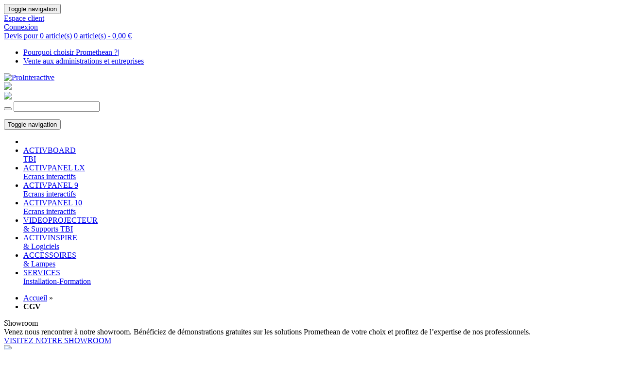

--- FILE ---
content_type: text/html; charset=UTF-8
request_url: https://prointeractive.fr/conditions-generales-de-vente/
body_size: 18651
content:
<!DOCTYPE html PUBLIC "-//W3C//DTD XHTML 1.0 Strict//EN" "http://www.w3.org/TR/xhtml1/DTD/xhtml1-strict.dtd">
<html xmlns="http://www.w3.org/1999/xhtml" xml:lang="fr" lang="fr">
<head>
<meta http-equiv="Content-Type" content="text/html; charset=utf-8" />
<title>CGV</title>
<meta name="viewport" content="width=device-width, initial-scale=1">
<meta name="description" content="Contactez ProInteractive, votre distributeur Promethean: ☎ 01 70 79 07 66 - ✉ info@promethean.fr - Devis en ligne, démonstrations &amp; livraison gratuite." />
<meta name="keywords" content="Magento, Varien, E-commerce" />
<meta name="robots" content="INDEX,FOLLOW" />
<link rel="icon" href="https://prointeractive.fr/media/favicon/websites/1/favicon_cercles.jpg" type="image/x-icon" />
<link rel="shortcut icon" href="https://prointeractive.fr/media/favicon/websites/1/favicon_cercles.jpg" type="image/x-icon" />
<!--[if lt IE 7]>
<script type="text/javascript">
//<![CDATA[
    var BLANK_URL = 'https://prointeractive.fr/js/blank.html';
    var BLANK_IMG = 'https://prointeractive.fr/js/spacer.gif';
//]]>
</script>
<![endif]-->
<link rel="stylesheet" type="text/css" href="https://prointeractive.fr/skin/frontend/prome/default/css/bootstrap.min.css" media="all" />
<link rel="stylesheet" type="text/css" href="https://prointeractive.fr/skin/frontend/prome/default/css/styles.css" media="all" />
<link rel="stylesheet" type="text/css" href="https://prointeractive.fr/skin/frontend/base/default/css/widgets.css" media="all" />
<link rel="stylesheet" type="text/css" href="https://prointeractive.fr/skin/frontend/base/default/css/clnews/style.css" media="all" />
<link rel="stylesheet" type="text/css" href="https://prointeractive.fr/skin/frontend/base/default/css/commercelab/treeview/jquery.treeview.css" media="all" />
<link rel="stylesheet" type="text/css" href="https://prointeractive.fr/skin/frontend/prome/default/css/style-newssubscribers.css" media="all" />
<link rel="stylesheet" type="text/css" href="https://prointeractive.fr/skin/frontend/base/default/request4quote/css/r4q.css" media="all" />
<link rel="stylesheet" type="text/css" href="https://prointeractive.fr/skin/frontend/base/default/css/local.css" media="all" />
<link rel="stylesheet" type="text/css" href="https://prointeractive.fr/skin/frontend/base/default/css/print.css" media="print" />
<script type="text/javascript" src="https://prointeractive.fr/js/prototype/prototype.js"></script>
<script type="text/javascript" src="https://prointeractive.fr/js/lib/ccard.js"></script>
<script type="text/javascript" src="https://prointeractive.fr/js/prototype/validation.js"></script>
<script type="text/javascript" src="https://prointeractive.fr/js/scriptaculous/builder.js"></script>
<script type="text/javascript" src="https://prointeractive.fr/js/scriptaculous/effects.js"></script>
<script type="text/javascript" src="https://prointeractive.fr/js/scriptaculous/dragdrop.js"></script>
<script type="text/javascript" src="https://prointeractive.fr/js/scriptaculous/controls.js"></script>
<script type="text/javascript" src="https://prointeractive.fr/js/scriptaculous/slider.js"></script>
<script type="text/javascript" src="https://prointeractive.fr/js/varien/js.js"></script>
<script type="text/javascript" src="https://prointeractive.fr/js/varien/form.js"></script>
<script type="text/javascript" src="https://prointeractive.fr/js/varien/menu.js"></script>
<script type="text/javascript" src="https://prointeractive.fr/js/mage/translate.js"></script>
<script type="text/javascript" src="https://prointeractive.fr/js/mage/cookies.js"></script>
<script type="text/javascript" src="https://prointeractive.fr/js/lib/jquery/jquery-1.11.3.min.js"></script>
<script type="text/javascript" src="https://prointeractive.fr/js/lib/bootstrap/bootstrap.min.js"></script>
<script type="text/javascript" src="https://prointeractive.fr/js/lib/jquery/noconflict.js"></script>
<script type="text/javascript" src="https://prointeractive.fr/js/newssubscribers/script.js"></script>
<script type="text/javascript" src="https://prointeractive.fr/js/itwebexperts_request4quote/miniquote.js"></script>
<script type="text/javascript" src="https://prointeractive.fr/js/promethean/ajaxnewsletter.js"></script>
<script type="text/javascript" src="https://prointeractive.fr/skin/frontend/prome/default/js/lib/modernizr.custom.min.js"></script>
<script type="text/javascript" src="https://prointeractive.fr/skin/frontend/prome/default/js/lib/selectivizr.js"></script>
<script type="text/javascript" src="https://prointeractive.fr/skin/frontend/prome/default/js/lib/matchMedia.js"></script>
<script type="text/javascript" src="https://prointeractive.fr/skin/frontend/prome/default/js/lib/matchMedia.addListener.js"></script>
<script type="text/javascript" src="https://prointeractive.fr/skin/frontend/prome/default/js/lib/enquire.js"></script>
<script type="text/javascript" src="https://prointeractive.fr/skin/frontend/prome/default/js/jquery.cookie.min.js"></script>
<script type="text/javascript" src="https://prointeractive.fr/skin/frontend/prome/default/js/unscript.js"></script>
<script type="text/javascript" src="https://prointeractive.fr/skin/frontend/prome/default/js/app.js"></script>
<script type="text/javascript" src="https://prointeractive.fr/skin/frontend/prome/default/js/lib/elevatezoom/jquery.elevateZoom-3.0.8.min.js"></script>
<!--[if lt IE 8]>
<link rel="stylesheet" type="text/css" href="https://prointeractive.fr/skin/frontend/base/default/css/styles-ie.css" media="all" />
<![endif]-->
<!--[if lt IE 7]>
<script type="text/javascript" src="https://prointeractive.fr/js/lib/ds-sleight.js"></script>
<script type="text/javascript" src="https://prointeractive.fr/skin/frontend/base/default/js/ie6.js"></script>
<![endif]-->

<script type="text/javascript">
//<![CDATA[
Mage.Cookies.path     = '/';
Mage.Cookies.domain   = '.prointeractive.fr';
//]]>
</script>

<script type="text/javascript">
//<![CDATA[
optionalZipCountries = ["IE","PA","HK","MO"];
//]]>
</script>
<script type="text/javascript">//<![CDATA[
        var Translator = new Translate({"HTML tags are not allowed":"Les balises HTML ne sont pas autoris\u00e9es","Please select an option.":"S\u00e9lectionnez une option","This is a required field.":"Ce champ est obligatoire.","Please enter a valid number in this field.":"Veuillez saisir un nombre valide.","The value is not within the specified range.":"La valeur n'est pas dans la plage sp\u00e9cifi\u00e9e.","Please use numbers only in this field. Please avoid spaces or other characters such as dots or commas.":"Seuls les chiffres sont autoris\u00e9s dans ce champ. \u00c9vitez les espaces ou autres caract\u00e8res tels que les points ou les virgules.","Please use letters only (a-z or A-Z) in this field.":"Veuillez utiliser uniquement des lettres (a-z ou A-Z) dans ce champ.","Please use only letters (a-z), numbers (0-9) or underscore(_) in this field, first character should be a letter.":"Veuillez utiliser uniquement des lettres (a-z), des chiffres (0-9) ou underscore (_) dans ce champ, en commen\u00e7ant par une lettre.","Please use only letters (a-z or A-Z) or numbers (0-9) only in this field. No spaces or other characters are allowed.":"Veuillez utiliser uniquement des lettres (a-z) ou des chiffres (0-9) dans ce champ. Les espaces et autres caract\u00e8res ne sont pas autoris\u00e9s.","Please use only letters (a-z or A-Z) or numbers (0-9) or spaces and # only in this field.":"Veuillez utiliser uniquement des lettres (a-z), des chiffres (0-9), des espaces ou des di\u00e8ses (#) dans ce champ.","Please enter a valid phone number. For example (123) 456-7890 or 123-456-7890.":"Veuillez saisir un num\u00e9ro de t\u00e9l\u00e9phone valide.","Please enter a valid fax number. For example (123) 456-7890 or 123-456-7890.":"Veuillez saisir un num\u00e9ro de fax valide. Par exemple 0123456789.","Please enter a valid date.":"Veuillez saisir une date valide.","Please enter a valid email address. For example johndoe@domain.com.":"Veuillez saisir une adresse email valide. Par exemple prenom.nom@domaine.com","Please use only visible characters and spaces.":"Veuillez utiliser uniquement des caract\u00e8res visibles et des espaces.","Please enter 6 or more characters. Leading or trailing spaces will be ignored.":"Veuillez saisir au moins 6 caract\u00e8res. Les espaces en d\u00e9but ou en fin de cha\u00eene seront ignor\u00e9s.","Please enter 7 or more characters. Password should contain both numeric and alphabetic characters.":"Veuillez saisir au moins 7 caract\u00e8res. Le mot de passe doit contenir \u00e0 la fois des caract\u00e8res num\u00e9riques et alphab\u00e9tiques.","Please make sure your passwords match.":"V\u00e9rifiez que vos mots de passe concordent.","Please enter a valid URL. Protocol is required (http:\/\/, https:\/\/ or ftp:\/\/)":"Veuillez saisir une URL valide. Le protocole est obligatire (http:\/\/, https:\/\/ ou ftp:\/\/)","Please enter a valid URL. For example http:\/\/www.example.com or www.example.com":"Veuillez saisir une URL valide. Par exemple http:\/\/www.exemple.com ou www.exemple.com","Please enter a valid URL Key. For example \"example-page\", \"example-page.html\" or \"anotherlevel\/example-page\".":"Veuillez saisir une URL valide. Par exemple \"page-exemple\", \"page-exemple.html\" ou \"niveau\/page-exemple\".","Please enter a valid XML-identifier. For example something_1, block5, id-4.":"Veuillez saisir un identifiant XML valide. Par exemple, quelquechose_1, bloc5, id-4.","Please enter a valid social security number. For example 123-45-6789.":"Veuillez saisir un num\u00e9ro de s\u00e9curit\u00e9 sociale valide. Par exemple 123-45-6789.","Please enter a valid zip code. For example 90602 or 90602-1234.":"Veuillez saisir un code postal valide. Par exemple 92100.","Please enter a valid zip code.":"Veuillez saisir un code postal valide.","Please use this date format: dd\/mm\/yyyy. For example 17\/03\/2006 for the 17th of March, 2006.":"Veuillez utiliser ce format de date : jj\/mm\/aaaa. Par exemple, 21\/12\/2012 pour le 21 D\u00e9cembre 2012.","Please enter a valid $ amount. For example $100.00.":"Veuillez saisir un montant valide. Par exemple 100.00 \u20ac.","Please select one of the above options.":"Veuillez choisir une des options ci-dessus.","Please select one of the options.":"Veuillez choisir une des options.","Please select State\/Province.":"Veuillez choisir un \u00e9tat\/province.","Please enter a number greater than 0 in this field.":"Veuillez saisir un nombre sup\u00e9rieur \u00e0 0 dans ce champ.","Please enter a number 0 or greater in this field.":"Veuillez saisir un nombre sup\u00e9rieur ou \u00e9gal \u00e0 0 dans ce champ.","Please enter a valid credit card number.":"Veuillez saisir un num\u00e9ro de carte bancaire valide.","Credit card number does not match credit card type.":"Le num\u00e9ro de carte ne correspond pas au type de carte.","Card type does not match credit card number.":"Le type de carte ne correspond pas au num\u00e9ro de carte.","Incorrect credit card expiration date.":"Mauvaise date d'expiration de carte de cr\u00e9dit.","Please enter a valid credit card verification number.":"Veuillez saisir un num\u00e9ro de v\u00e9rification de carte bancaire valide.","Please use only letters (a-z or A-Z), numbers (0-9) or underscore(_) in this field, first character should be a letter.":"Utilisez uniquement des lettres (a-z ou A-Z), des chiffres (0-9) ou des underscores (_) dans ce champ. Le premier caract\u00e8re doit \u00eatre une lettre.","Please input a valid CSS-length. For example 100px or 77pt or 20em or .5ex or 50%.":"Veuillez saisir une longueur CSS valide. Par exemple 100px ou 77pt ou 20 em ou .5ex ou 50%.","Text length does not satisfy specified text range.":"La longueur du texte ne satisfait pas la plage de texte sp\u00e9cifi\u00e9e.","Please enter a number lower than 100.":"Veuillez saisir un nombre inf\u00e9rieur \u00e0 100.","Please select a file":"S\u00e9lectionnez un fichier","Please enter issue number or start date for switch\/solo card type.":"Veuillez saisir le num\u00e9ro de probl\u00e8me ou une date de d\u00e9but pour le type de carte switch\/solo.","Please wait, loading...":"Veuillez patienter, chargement en cours...","This date is a required value.":"Cette date est obligatoire.","Please enter a valid day (1-%d).":"Veuillez saisir un jour valide (1-%d).","Please enter a valid month (1-12).":"Veuillez saisir un mois valide (1-12).","Please enter a valid year (1900-%d).":"Veuillez saisir une ann\u00e9e valide (1900-%d).","Please enter a valid full date":"Veuillez saisir une date compl\u00e8te valide.","Please enter a valid date between %s and %s":"Veuillez saisir une date valide entre %s et %s","Please enter a valid date equal to or greater than %s":"Veuillez saisir une date valide sup\u00e9rieure ou \u00e9gale \u00e0 %s","Please enter a valid date less than or equal to %s":"Veuillez saisir une date valide inf\u00e9rieure ou \u00e9gale \u00e0 %s","Complete":"Termin\u00e9e","Add Products":"Ajouter des produits","Please choose to register or to checkout as a guest":"Choisissez de vous enregistrer ou de passer votre commande en tant qu'invit\u00e9","Your order cannot be completed at this time as there is no shipping methods available for it. Please make necessary changes in your shipping address.":"Vous ne pouvez pas continuer votre commande car aucun mode de livraison n'est disponible pour votre adresse.","Please specify shipping method.":"Choisissez un mode de livraison.","Your order cannot be completed at this time as there is no payment methods available for it.":"Vous ne pouvez pas continuer votre commande car aucun mode de paiement n'est disponible.","Please specify payment method.":"Choisissez un mode de paiement.","Insert Widget...":"Ins\u00e9rer un widget...","Add to Cart":"Ajouter au panier","In Stock":"En stock","Out of Stock":"\u00c9puis\u00e9","** You have to register at least a phone number":"** Vous devez enregistrer au moins un num\u00e9ro de t\u00e9l\u00e9phone"});
        //]]></script></head>
<body class=" cms-page-view cms-conditions-generales-de-vente">
        <noscript>
        <iframe src="//www.googletagmanager.com/ns.html?id=GTM-KKV6D6 " height="0" width="0"
                style="display:none;visibility:hidden"></iframe>
    </noscript>
        <script>
                        dataLayer = [{"customerLoggedIn":0,"customerId":0,"customerGroupId":"0","customerGroupCode":"NOT LOGGED IN","pageType":"cms\/page\/view"}];
                  dataLayer.push({'ecommerce': {"currencyCode":"EUR"}});                (function (w, d, s, l, i) {
            w[l] = w[l] || [];
            w[l].push({'gtm.start': new Date().getTime(), event: 'gtm.js'});
            var f = d.getElementsByTagName(s)[0], j = d.createElement(s), dl = l != 'dataLayer' ? '&l=' + l : '';
            j.async = true;
            j.src = '//www.googletagmanager.com/gtm.js?id=' + i + dl;
            f.parentNode.insertBefore(j, f);
        })(window, document, 'script', 'dataLayer', 'GTM-KKV6D6 ');
    </script>
<div class="wrapper">
        <noscript>
        <div class="global-site-notice noscript">
            <div class="notice-inner">
                <p>
                    <strong>Javascript est désactivé dans votre navigateur.</strong><br />
                    Javascript doit être activé dans votre navigateur pour utiliser toutes les fonctionnalités de ce site.                </p>
            </div>
        </div>
    </noscript>
    <div class="page">
        <div class="header-container">

    <div class="header">
      <div class="hide-if-mobile">
        
<div class="sur-header">
    <nav class="navbar navbar-default top-nav">
        <div class="container-fluid cf">
            <!-- Brand and toggle get grouped for better mobile display -->
            <div class="navbar-header">
              <button type="button" class="navbar-toggle collapsed" data-toggle="collapse" data-target="#bs-example-navbar-collapse-1" aria-expanded="false">
                <span class="sr-only">Toggle navigation</span>
                <span class="icon-bar"></span>
                <span class="icon-bar"></span>
                <span class="icon-bar"></span>
              </button>
            </div>
            <a class="connexion_bis" href="https://prointeractive.fr/customer/account/">Espace client</a>
            <!-- Collect the nav links, forms, and other content for toggling -->
            <div class="collapse navbar-collapse navcollaps" id="bs-example-navbar-collapse-1">
                <div class="navbar-right">
                    <a class="connexion" href="https://prointeractive.fr/customer/account/">
                        Connexion                    </a>
                    <a class="devis" href="https://prointeractive.fr/request4quote/quote/"><div class="caqul"></div><span>Devis pour 0 article(s)</span></a>
                    <a class="panier" href="https://prointeractive.fr/checkout/cart/">0 article(s) - <span class="price">0,00 €</span></a>
                </div>
                <ul class="nav navbar-nav top-nav-left">
                    <li class="limf"><a href="https://prointeractive.fr/pourquoi-choisir-promethean/">Pourquoi choisir Promethean  ?<span class="bare-top-menu">|</span></a></li>
                    <li class="limf"><a href="https://prointeractive.fr/vente-aux-administrations/">Vente aux administrations et entreprises</a></li>
                </ul>
            </div><!-- /.navbar-collapse -->
        </div><!-- /.container-fluid -->
    </nav>
</div>
                  <div class="sur-inter-header container-fluid row">
            <div class="inter-header ">
              <div class="div-logo col-sm-3 col-xs-4">
               <a href="https://prointeractive.fr/" title="ProInteractive" class="logox col-md-"><img src="https://prointeractive.fr/skin/frontend/prome/default/images/logo.jpg" alt="ProInteractive" />
               </a>
              </div>
                <!--<div class="quick-access">-->
        
           <div class="appel col-md-3 col-sm-3 col-xs-6 col-md-offset-0"><a href="https://prointeractive.fr/phonereminder/"><img src="https://prointeractive.fr/skin/frontend/prome/default/images/media/appel3.jpg" /></a></div>           <div class="demo col-md-2 col-sm-2 col-xs-6 col-md-offset-0"><a href="https://prointeractive.fr/demo/"><img src="https://prointeractive.fr/skin/frontend/prome/default/images/media/demo.jpg" /></a></div>           <form id="search_mini_form" class="container-fluid search_mini_form" action="https://prointeractive.fr/catalogsearch/result/" method="get">
    <div class="form-search">
       <!--<label for="search">Rechercher :</label>-->
        <div class="col-md-3 recherche">
            <button type="submit" title="Chercher" class=" recherche-loop"><span><span></span></span></button>
            <input id="search" type="text" class="form-control" name="q" value="" class="input-text" maxlength="128" /> 
            
            <!--
            <button type="submit" title="Chercher" class="button"><span><span>Chercher</span></span></button>
            -->
            <div id="search_autocomplete" class="search-autocomplete"></div>
        </div>
        <script type="text/javascript">
        //<![CDATA[
            var searchForm = new Varien.searchForm('search_mini_form', 'search', 'Rechercher...');
            searchForm.initAutocomplete('https://prointeractive.fr/catalogsearch/ajax/suggest/', 'search_autocomplete');
        //]]>
        </script>
    </div>
</form>
                  
        <!--  </div> -->
            </div> 
          <!--   
            <p class="welcome-msg">Default welcome msg! </p>
            
            <ul class="links">
                        <li class="first" ><a href="https://prointeractive.fr/actualites/" title="Blog / Actualités" class="top-link-news">Blog / Actualités</a></li>
                                                                <li ><a href="https://prointeractive.fr/checkout/cart/" title="Mon panier" class="top-link-cart">Mon panier</a></li>
                                <li ><a href="https://prointeractive.fr/request4quote/quote/" title="Mon devis" class="top-link-quote">Mon devis</a></li>
                                <li class=" last" ><a href="https://prointeractive.fr/checkout/" title="Commander" class="top-link-checkout">Commander</a></li>
            </ul>
            
                        -->
        </div>
    </div><!-- fin if mobe-->
            </div>
</div>
<div class="nav-container">
    <ul id="nav">
            </ul>
</div>

	<div class="sur-menu row">
	    <nav class="navbar navbar-default nbd">
            <div class="container-fluid cfm">
                <!-- Brand and toggle get grouped for better mobile display -->
                <div class="navbar-header">
                  <button type="button" class="navbar-toggle collapsed" data-toggle="collapse" data-target="#bs-example-navbar-collapse-2" aria-expanded="false">
                    <span class="sr-only">Toggle navigation</span>
                    <span class="icon-bar"></span>
                    <span class="icon-bar"></span>
                    <span class="icon-bar"></span>
                  </button>
                </div>

                <!-- Collect the nav links, forms, and other content for toggling -->
                <div class="collapse navbar-collapse" id="bs-example-navbar-collapse-2">
                  <ul class="nav navbar-nav">
                    <li class="home"><a class="hom_icone" style="position: relative;margin-top: 15px; cursor: pointer;" href="https://prointeractive.fr/" ></a></li>
                   <li  class="level0 nav-1 first level-top"><a href="https://prointeractive.fr/activboard.html"  class="level-top" ><div class="menu-item-line-1">ACTIVBOARD</div><div class="menu-item-line-2">TBI</div></a></li><li  class="level0 nav-2 level-top"><a href="https://prointeractive.fr/activpanel-nickel.html"  class="level-top" ><div class="menu-item-line-1">ACTIVPANEL LX</div><div class="menu-item-line-2">Ecrans interactifs</div></a></li><li  class="level0 nav-3 level-top"><a href="https://prointeractive.fr/activpanel-titanium.html"  class="level-top" ><div class="menu-item-line-1">ACTIVPANEL 9</div><div class="menu-item-line-2">Ecrans interactifs</div></a></li><li  class="level0 nav-4 level-top"><a href="https://prointeractive.fr/activpanel-10.html"  class="level-top" ><div class="menu-item-line-1">ACTIVPANEL 10</div><div class="menu-item-line-2">Ecrans interactifs</div></a></li><li  class="level0 nav-5 level-top"><a href="https://prointeractive.fr/videoprojecteur.html"  class="level-top" ><div class="menu-item-line-1">VIDEOPROJECTEUR</div><div class="menu-item-line-2">& Supports TBI</div></a></li><li  class="level0 nav-6 level-top"><a href="https://prointeractive.fr/activinspire.html"  class="level-top" ><div class="menu-item-line-1">ACTIVINSPIRE</div><div class="menu-item-line-2">& Logiciels</div></a></li><li  class="level0 nav-7 level-top"><a href="https://prointeractive.fr/accessoires.html"  class="level-top" ><div class="menu-item-line-1">ACCESSOIRES</div><div class="menu-item-line-2">& Lampes</div></a></li><li  class="level0 nav-8 last level-top"><a href="https://prointeractive.fr/services.html"  class="level-top" ><div class="menu-item-line-1">SERVICES</div><div class="menu-item-line-2">Installation-Formation</div></a></li>                  </ul>
                </div><!-- /.navbar-collapse -->                    
            </div><!-- /.container-fluid -->      
        </nav>
	</div>

<div class="mobe-header">
    <div class="row mobe-header-row-1">
      <a href="https://prointeractive.fr/"> <div class="mobe-logo col-xs-6"></div></a>
      <a href="https://prointeractive.fr/demo"> <div class="mobe-demo col-xs-3 col-xs-offset-1"></div></a>
      <div class="mobe-menu col-xs-2"></div>
    </div>
    <div class="row mobe-header-row-2">
      <div class="col-xs">
          <a class="mobe-tel col-xs-5" href="tel:0171864664">
              <span style="display: none">01.71.86.46.64</span>
          </a>
      </div>
      <a href="https://prointeractive.fr/phonereminder"><div class="mobe-rappel col-xs-7"></div></a>
    </div>
</div>

<script type="text/javascript">
  $j(document).ready(function(){
    $j('.navbar-nav').append('<div class="nav-toggle-close">x</div>');
    if($j('.category-description').is(":visible")){
      if($j(window).width() < 481){
        $j('.mobe-header').css({
         // "padding-bottom":"24px"
        });
      }
        $j('.nav-toggle-close').click(function () {
            if($j('.navbar-collapse.collapse').hasClass('in')){
                $j('.navbar-collapse.collapse').removeClass('in')
            }
        });
    }
  })
</script>

        <div class="main-container col1-layout">
            <div class="main">
                               								<div class="content-custom-cms-page">
                    <div class="fil-d-ariane-custom-cms-page">
                        <div class="breadcrumbs">
    <ul class="ariane-breadcrumbs">
        <div class="items-ariane">
                            <li class="home">
                                    <a href="https://prointeractive.fr/" title="Aller à la page d'accueil">Accueil</a>
                                                    <span class="fleche-ariane"> &raquo;</span>
                                </li>
                            <li class="cms_page">
                                    <strong class="moh-last-ariane">CGV</strong>
                                                </li>
                    </div>
            </ul>
</div>
                                            </div>

                                        <div class="row">
                        <div class="col-md-4 kcms-showroom">
                        <div class="showroom-cat row col-md-12">  
                            <div class="les-rubs">
                            <div class="img-showroom-page-cat row">
                              <div class="titre-showroom-cat">Showroom</div>
                              <div class="text-showroom-cat">
                                  Venez nous rencontrer à notre showroom. Bénéficiez de démonstrations gratuites sur les solutions Promethean de votre choix et profitez de l’expertise de nos professionnels.
                              </div>
                              <a href="../Showroom"><div class="visiter-showroom-cat">VISITEZ NOTRE SHOWROOM</div></a>
                            </div>
                            
                                                                    <a href="../installation-et-assistance">
                                    <div class="une-rub row">
                                      <img class="img-rub " src="../skin/frontend/prome/default/images/media/rub-insta.jpg">
                                      <div class="titre-rub col-md-12">Installation et Assistance</div>
                                      <div class="en-savoir-plus-showroom-cat col-md-6 col-sm-offset-5 col-xs-offset-4 col-md-offset-3"></div>
                                    </div>
                                    </a>
                                                                    <a href="../garanties-et-extensions">
                                    <div class="une-rub row">
                                      <img class="img-rub " src="../skin/frontend/prome/default/images/media/rub-admi.jpg">
                                      <div class="titre-rub col-md-12">Garanties et extensions</div>
                                      <div class="en-savoir-plus-showroom-cat col-md-6 col-sm-offset-5 col-xs-offset-4 col-md-offset-3"></div>
                                    </div>
                                    </a>
                                                                    <a href="../formations">
                                    <div class="une-rub row">
                                      <img class="img-rub " src="../skin/frontend/prome/default/images/media/rub-formation.jpg">
                                      <div class="titre-rub col-md-12">Formation</div>
                                      <div class="en-savoir-plus-showroom-cat col-md-6 col-sm-offset-5 col-xs-offset-4 col-md-offset-3"></div>
                                    </div>
                                    </a>
                                     
                            </div>
                        </div>
                        </div>
                        <div class="col-md-8">
                        <h1 class="titre-page-cms">
                          CGV                        </h1>
                        <p style="text-align: justify;"> </p>
<p style="text-align: justify;">ProInteractive accepte les commandes sous les conditions indiquées ci-dessous. Ces conditions restent inchangeables à moins qu'elles soient modifiées par écrit par un directeur de ProInteractive.</p>
<p style="text-align: justify;"><b> </b></p>
<p style="text-align: justify;"><span style="color: #003d5b;"><b>1. Interprétation</b></span></p>
<p style="text-align: justify;"> </p>
<p style="text-align: justify;">1.1 Veuillez trouver ci-dessous la signification des mots utilisés dans ces conditions :</p>
<p style="text-align: justify;">"Transporteur" signifie et (selon le contexte) comprend les transporteurs et leurs agents et toute personne transportant les marchandises de notre part soumis à un contrat de transport.</p>
<p style="text-align: justify;">"Frais" signifient nos frais concernant la fourniture des produits et si approprié l'installation ou la maintenance de la marchandise.</p>
<p style="text-align: justify;">"Confirmation de la commande" signifie lorsque nous acceptons votre commande oralement ou par écrit (par e-mail, ou autrement) ou bien quand nous effectuons la livraison. "Contrat" établi entre nous et vous pour l'achat des marchandises et tenant compte de ces conditions.</p>
<p style="text-align: justify;">"Livraison" signifie notre livraison de la marchandise à l'adresse que vous avez indiquée sur le bon de commande ou notre notification que la marchandise est disponible pour être collectée dans nos bureaux.</p>
<p style="text-align: justify;">"Marchandise" signifie l'article que nous avons accepté de vous fournir suite à votre commande.</p>
<p style="text-align: justify;">"Commande" signifie votre demande que vous avez passée soit sur le site soit par écrit en prenant en compte les frais.</p>
<p style="text-align: justify;">"Nous", "Notre/Nos" se réfèrent à ProInteractive. "Vous", "Votre/Vos" se réfèrent à la personne ou à la société qui nous passe la commande.</p>
<p style="text-align: justify;"><b> </b></p>
<p style="text-align: justify;"><span style="color: #003d5b;"><b>2. Commande</b></span></p>
<p style="text-align: justify;"> </p>
<p style="text-align: justify;">2.1 Toute commande passée avec nous constituera une offre d'acceptation de notre part. Nous ne serons pas dans l'obligeance d'accepter une commande et nous nous réservons le droit de refuser une commande sans préciser la raison.</p>
<p style="text-align: justify;">2.2 Vous pouvez annuler une commande à n'importe quel moment jusqu'à ce que vous receviez une confirmation, seulement il est probable que vous ne pouvez annuler la commande de marchandise pour satisfaire vos besoins.</p>
<p style="text-align: justify;">2.3 Chaque commande qui sera acceptée par nous constituera un contrat à part.</p>
<p style="text-align: justify;">2.4 Si vous annulez la commande pour une raison quelconque et malgré 8.1, 8.2 et 8.3, nous nous réservons le droit d'appliquer des frais de restockage d'une valeur de 20% à 40% du prix d'achat, selon les articles, frais de port y compris.</p>
<p style="text-align: justify;"><b> </b></p>
<p style="text-align: justify;"><span style="color: #003d5b;"><b>3. Les Frais</b></span></p>
<p style="text-align: justify;"> </p>
<p style="text-align: justify;">3.1 Sauf autre mention, les frais de port et la TVA ne sont pas compris dans nos frais.</p>
<p style="text-align: justify;">3.2 Vous acceptez de régler dans un délai de 30 jours à partir de la date d'émission de la facture, sans déduction. Si vous ne respectez pas ce délai, nous pourrons, sans préjudice pour tous autres droits, appliquer aussi bien avant ou après tout jugement sur tout solde impayé, des frais d'intérêt dont le taux s'élève à 4% au-dessus du taux de la banque HSBC jusqu'à ce que nous recevions votre paiement complet.</p>
<p style="text-align: justify;">3.3 Si vous échouez à nous régler les frais selon la clause 3, nous pouvons ainsi sans préjudice pour tous autres droits, suspendre la livraison ou bien annuler votre contrat avec nous. Nous pouvons vous poursuivre pour tout montant redevable et pour toutes marchandises que nous avons accepté de vous vendre selon la confirmation de la commande.</p>
<p style="text-align: justify;">3.4 Nous nous réservons le droit d'augmenter les frais en vous le communiquant à tout moment, si pour des raisons quelconques le prix de la marchandise augmente depuis la confirmation de la commande et la livraison.</p>
<p style="text-align: justify;">3.5 Dans tous les cas, nous nous réservons le droit de vous demander de régler les frais de livraison.</p>
<p style="text-align: justify;"><b> </b></p>
<p style="text-align: justify;"><span style="color: #003d5b;"><b>4. Marchandises</b></span></p>
<p style="text-align: justify;"> </p>
<p style="text-align: justify;">4.1 Toute livraison de marchandise dépendra de sa disponibilité et nous nous réservons le droit de modifier les marchandises à tout moment et sans avertissement ou bien de les remplacer par d'autres articles exerçant la même fonction.</p>
<p style="text-align: justify;"><b> </b></p>
<p style="text-align: justify;"><span style="color: #003d5b;"><b>5. Livraison</b></span></p>
<p style="text-align: justify;"> </p>
<p style="text-align: justify;">5.1 Le délai de livraison que nous vous indiquerons sera une évaluation de bonne foi. Bien que nous nous efforcions d'effectuer la livraison en respectant la date d'estimation, la date de livraison n'est pas garantie.</p>
<p style="text-align: justify;">5.2 S'il s'avère impossible de livrer la marchandise pour des raisons quelconques: vous êtes absent ou bien votre demeure est inaccessible, vous serez exposés à payer des frais supplémentaires pour couvrir nos frais de stockage et d'administration.</p>
<p style="text-align: justify;">5.3 Nous nous réservons le droit d'effectuer la livraison par acompte dans ce cas chaque acompte sera un contrat séparé.</p>
<p style="text-align: justify;">5.4 Soumis à la clause 2.2 ci-dessus, si vous désirez annuler ou réévaluer votre commande, vous acceptez de nous le communiquer d'avance (par écrit) et de payer des frais supplémentaires de stockage et d'administration.</p>
<p style="text-align: justify;">5.5 Soumis aux dispositions de nos conditions, nous ne serons pas responsables pour les pertes (y compris mais non limitée, la perte du bénéfice), les frais, les dépenses, les dommages causés directement ou indirectement par le retard de la livraison (même s'il s'avère de notre faute).</p>
<p style="text-align: justify;"><b> </b></p>
<p style="text-align: justify;"><span style="color: #003d5b;"><b>6. Propriété et Risque</b></span></p>
<p style="text-align: justify;"><span style="color: #003d5b;"> </span></p>
<p style="text-align: justify;">6.1 Vous devenez responsable des risques de dommage et de perte à réception de la marchandise.</p>
<p style="text-align: justify;">6.2 Bien que vous en êtes responsables, le transfert de propriété de la marchandise, selon la clause 9, ne se fera seulement si nous recevons le paiement conformément à la confirmation de votre commande.</p>
<p style="text-align: justify;">6.3 Jusqu'au moment où vous devenez titulaire des marchandises, vous ferez en sorte que les marchandises demeurent dépositaires et placées séparément des autres marchandises qui vous appartiennent ou à un tiers, et qu’elles soient correctement protégées, en s'assurant qu'elles soient identifiées en étant notre propriété.</p>
<p style="text-align: justify;">6.4 Jusqu'au moment où vous devenez titulaire des marchandises, il se peut que nous vous demandions de retourner les marchandises et si vous échouez, nous récupérerons notre marchandise par d'autres moyens légaux.</p>
<p style="text-align: justify;"><b> </b></p>
<p style="text-align: justify;"><span style="color: #003d5b;"><b>7. Qualité</b></span></p>
<p style="text-align: justify;"> </p>
<p style="text-align: justify;">7.1 Nous garantissons la qualité de nos produits.</p>
<p style="text-align: justify;">7.2 Étant donné que nous ne sommes pas le constructeur, toutes garanties, toutes conditions impliquées selon la loi, soumis à 7.1, sont exclues. Cependant, nous nous efforcerons de vous communiquer le bénéfice de toute garantie fournie par le constructeur.</p>
<p style="text-align: justify;"><b> </b></p>
<p style="text-align: justify;"><span style="color: #003d5b;"><b>8. Refus de marchandise</b></span></p>
<p style="text-align: justify;"> </p>
<p style="text-align: justify;">8.1 Nous vous rappelons que tout colis doit être, à réception, impérativement : « déballé et contrôlé en présence du livreur préalablement à toute signature ». Si l’article est en bon état, veuillez préciser sur le bordereau de livraison la mention suivante « Matériel déballé, vérifié et reçu en bon état ». Si vous constatez des dommages ou un manquement lors de la livraison, il est impératif d’émettre des réserves précisant les carences, signez et faites signer le chauffeur.</p>
<p>L’alternative qui s’offre à vous est de refuser la livraison Si le livreur refuse de rester pour constater l’état de la marchandise, ne signez pas la réception des colis. Important : La mention « sous réserve de déballage » n’a aucune valeur légale et ne vous couvre aucunement en cas de dommage constaté par la suite, après déballage de votre colis. Ainsi tout article dont les dommages, n’auraient pas été explicitement et précisément notés sur le bordereau de livraison, ne pourra faire l’objet d’un remplacement de la part de TSR INFORMATIQUE SARL.</p>
<p style="text-align: justify;">8.2 Si les marchandises ne semblent visiblement pas endommagées mais que vous souhaitez refuser les marchandises pour n'importe quels autres dommages, vous pouvez refuser les marchandises à condition que : 8.2 .1 Vous obteniez un numéro d'Autorisation de Retour de Marchandise (RMA) dans les 24 heures qui suivent la livraison, que vous complétiez et retourniez le formulaire RMA aussitôt que possible et que vous nous autorisiez d'inspecter la marchandise dans un délai de 7 jours à partir de la date de réception. 8.2.2 Les marchandises ne sont pas endommagées, n'ont pas été utilisées et sont dans leur emballage d'origine et n'ont pas été acceptées et signées.</p>
<p style="text-align: justify;">8.3 Selon la clause 8.2 ci-dessous, nous accepterons de prendre en charge les frais de retour à condition que cela soit dans le respect de la clause 8.2 8.4 Si vous refusez et retournez les marchandises selon la clause 8.2, nous nous réservons le droit d'appliquer des frais de restockage d'une valeur de 20% à 40% du prix d'achat selon la nature de la marchandise.</p>
<p style="text-align: justify;">8.4 Si vous échouez à vous soumettre aux clauses 8.1 ou 8.2, nous considérons que vous avez accepté la marchandise.</p>
<p style="text-align: justify;"><b> </b></p>
<p style="text-align: justify;"><span style="color: #003d5b;"><b>9. L'installation</b></span></p>
<p style="text-align: justify;"> </p>
<p>9.1 En cas de vente de service d’installation, une pré-visite pourra être prévue, à défaut le client devra remplir une fiche de pré-visite, cette dernière engage le client.</p>
<p style="text-align: justify;"> 9.2 Matériels préexistants : sauf mention explicite dans le devis signé par le client, le client aura la responsabilité de faire la dépose des matériels anciens ou gênants comme des anciens tableaux, des luminaires. La dépose des anciens matériels devra impérativement être faite avant l’intervention des techniciens. Toute dérogation à ces deux règles pourra faire l’objet d’une facturation Supplémentaire.</p>
<p style="text-align: justify;"> 9.3 Sauf mention explicite dans le devis signé par le client, les services d’installation de Prointeractive.fr n’incluent pas le raccordement au système électrique chez le client, une prise ou un raccordement électrique devra être mis à disposition à moins de 150 cm de l’appareil installé.</p>
<p>9.4 Si les conditions environnementales ne permettent pas l’installation dans des conditions satisfaisantes (défaut de planéité du mur, mur ne correspondant pas à la description de la fiche de pré visite, mur trop fragile pour soutenir le poids de l’écran ou tableau, mur soumis à des vibrations, …), l’installation pourra être reportée et des frais supplémentaires pourront être facturés au client.</p>
<p>9.5 Pour un usage optimal, la distance maximum recommandée entre l’écran/tableau et le PC pilotant la solution est de 5 mètres, notamment en USB, pour éviter les pertes de signal.</p>
<p>9.6 Si Prointeractive.fr ne fournit pas d’ordinateur, le client doit impérativement mettre à disposition du l’installateur un PC, avec un compte d’administration permettant d’installer les programmes, ce PC servira à piloter la solution et à tester le matériel. A défaut, le test sera fait sur l’ordinateur de l’installateur.</p>
<p>9.7 Démonstration du matériel installé : à l’issue de l’installation, une présentation de la prise en main d’une durée de 5-10 minutes pourra être faite. Il s'agit de montrer les branchements, la mise en route du matériel, les grands principes de fonctionnement des logiciels installés. Ce n'est pas une formation.</p>
<p>9.8 Un représentant du client devra être présent jusqu’à la fin d’après-midi pour constater le fonctionnement de l’installation et signer le bon d’installation, à défaut l’installation sera considérée comme valide.</p>
<p>9.9 Les installations sont réputées fonctionnelles à l’issue de l’intervention de l’installateur, après signature du bon de réception. Un nouveau réglage, paramétrage de l’installation ne pourra être sollicité dans le cadre d’une garantie de l’installation.</p>
<p> </p>
<p style="text-align: justify;"><span style="color: #003d5b;"><b>10. Le Logiciel</b></span></p>
<p style="text-align: justify;"> </p>
<p style="text-align: justify;">10.1 Les marchandises contenant un logiciel : vous n'aurez aucun droit sur le logiciel même si les frais concernant ces marchandises ont été réglés.</p>
<p style="text-align: justify;">10.2 Vous acceptez entièrement les conditions soumises par la licence du logiciel fourni avec les marchandises. Si vous échouez, le propriétaire du logiciel peut vous retirer l'accès.</p>
<p style="text-align: justify;">10.3 Les marchandises contenant un logiciel appartenant à un tiers : si ce logiciel n'est pas conforme à ses spécifications ou bien s'avère défectueux, notre unique responsabilité sera d'obtenir de ce tiers une version en bon état de fonctionnement.</p>
<p style="text-align: justify;"><b> </b></p>
<p style="text-align: justify;"><span style="color: #003d5b;"><b>11. Attribution</b></span></p>
<p style="text-align: justify;"> </p>
<p style="text-align: justify;">11.1 Il se peut que nous vous attribuions un contrat ou un avenant à tout moment en vous en informant.</p>
<p style="text-align: justify;">11.2 Vous ne pouvez attribuer ou transférer aucun de vos droits ou obligations dans le cadre d'aucun autre contrat sans notre consentement préalable par écrit.</p>
<p style="text-align: justify;"><b> </b></p>
<p style="text-align: justify;"><span style="color: #003d5b;"><b>12. Suspension ou rupture de contrat</b></span></p>
<p style="text-align: justify;"> </p>
<p style="text-align: justify;">12.1 Nous pouvons suspendre toute livraison ou terminer tout contrat immédiatement en vous informant si: 12.1.1 Vous décidez de liquider votre société (sauf pour fusion ou reconstruction d'une société solvable) ou si un tribunal prend la décision de liquider votre société ou si vous interrompez ou menacer d'interrompre votre activité.</p>
<p style="text-align: justify;">12.1.2 Vous êtes en infraction avec n'importe laquelle de ces conditions.</p>
<p style="text-align: justify;">12.1.3 Nous ne pouvons pas effectuer la livraison due à un événement indépendant de notre volonté. 12.2 La rupture de contrat entre nous et vous ne vous dispensera pas de votre responsabilité de nous payer (sans réduction) les frais de marchandise dont la livraison a été effectuée. Lors de la rupture de contrat, si nous vous sommes redevables d'une somme d'argent, nous nous réservons le droit d'utiliser cette somme pour régler tout ou partie de vos dettes.</p>
<p style="text-align: justify;"><b> </b></p>
<p style="text-align: justify;"><span style="color: #003d5b;"><b>13. Responsabilités limitées</b></span></p>
<p style="text-align: justify;"> </p>
<p style="text-align: justify;">13.1 En cas de non-respect des conditions ou par négligence dans le processus de livraison des marchandises, notre entière responsabilité sera limitée à la réparation ou au remplacement de toutes les marchandises ou au remboursement des marchandises concernées (selon notre préférence).</p>
<p style="text-align: justify;">13.2 À l'exception de la clause 13.1 ci-dessus, nous ne pouvons être tenus pour responsables en cas de pertes ou de dommages quel que soit le motif : perte de bénéfice, perte d'affaires, perte de revenue, perte d'épargne, perte de données, corruption de données; dont vous ou un autre tiers serait victime.</p>
<p style="text-align: justify;"><b> </b></p>
<p style="text-align: justify;"><span style="color: #003d5b;"><b>14. Force majeure</b></span></p>
<p style="text-align: justify;"><span style="color: #003d5b;"> </span></p>
<p style="text-align: justify;">14.1 Si par suite d'un cas de force majeure, la livraison des marchandises n'a pas été effectuée, nous ne pouvons être tenus pour responsable. Si la livraison a dû être retardée à cause d'un événement indépendant de notre domaine de contrôle, nous vous en communiquerons rapidement la raison. Compte tenu des circonstances vous vous engagez à accepter de nous donner une prolongation pour effectuer la livraison dans un délai raisonnable.</p>
<p style="text-align: justify;"><b> </b></p>
<p style="text-align: justify;"><span style="color: #003d5b;"><b>15. Données</b></span></p>
<p style="text-align: justify;"><span style="color: #003d5b;"> </span></p>
<p style="text-align: justify;">15.1 Nous disposons d'un service de données informatiques, permettant à nos clients d'avoir accès à des données concernant les produits dont nous sommes revendeur. Vous pouvez accéder à ces données en adhérant à notre licence des données qui fait l'objet d'un contrat séparé. Un exemplaire de ce contrat vous sera envoyé sur demande.</p>
<p style="text-align: justify;"><b> </b></p>
<p style="text-align: justify;"><b>16. Retour et droit de rétractation</b> </p>
<p style="text-align: justify;">Vous disposez de 14 jours pour nous retourner votre colis si vous avez changé d'avis. En cas de restitution du colis tous ces éléments doivent être en parfait état, sans marque extérieure et dans leur emballage d'origine. Le produit doit être intact dans son emballage d'origine pour pouvoir être restitué.</p>
<p style="text-align: justify;">Seul le respect de ces conditions vous donne accès au droit de rétractation. Si le retour est effectué au-delà de ce délai de 14 jours, proInteractive.fr sera en mesure de refuser le colis, et ainsi de le renvoyer à son expéditeur. Les frais et risques liés au retour du Produit lors d'une rétractation sont à la charge du client.</p>
<p style="text-align: justify;">Dès le traitement du retour proInteractive.fr envoie deux emails au client : le premier informe de l'acceptation du retour et le deuxième fait part de la demande de remboursement, qui est effectué par virement.</p>
<p style="text-align: justify;">Aucun envoi retour en contre remboursement ne sera accepté, quel qu'en soit le motif.</p>
<p style="text-align: justify;"> </p>
<p style="text-align: justify;"><span style="color: #003d5b;"><b>17. Général</b></span><span style="color: #003d5b;"> </span></p>
<p style="text-align: justify;">Le présent contrat est soumis à la loi française. La langue du présent document est la langue française. Tous litiges seront réglés exclusivement par la cour française.</p>                        </div>
                    </div>     
				</div>
				            </div>
        </div>
        
        <div class="footer-container">
    <div class="footer container-fluid">
		<div class="row footer-1">
			<div class="footer-1-titre row"><span>Pro</span>Interactive</div>
<div class="footer-1-txt row">40, rue Baudin - 92400 COURBEVOIE - FRANCE<br /> SARL au capital de 4000 Euros<br /> Entreprise enregistr&eacute;e au RCS de NANTERRE sous le num&eacute;ro 788 573 475</div>		</div>
		<div class="row footer-2">
			<div class="liens-footer">
				<div class="fleche-footer"></div>
				<div class="footer-row footer-row1">
					<div class="footer-menu-item"><a class="title-footer-menu" href="https://prointeractive.fr/activboard.html/">Activboard</a>
<ul>
<li><a href="https://prointeractive.fr/activboard.html/">Touch</a></li>
</ul>
</div>
<div class="footer-menu-item"><a class="title-footer-menu" href="https://prointeractive.fr/activpanel.html/">Activpanel</a>
<ul>
<li><a href="https://prointeractive.fr/activpanel-nickel.html/">Nickel</a></li>
<li><a href="https://prointeractive.fr/activpanel-titanium.html/">Titanium</a></li>
</ul>
</div>
<div class="footer-menu-item"><a class="title-footer-menu" href="https://prointeractive.fr/activinspire.html/">Activinspire</a>
<ul>
<li><a href="https://prointeractive.fr/activinspire.html">Professional Edition</a></li>
</ul>
</div>
<div class="footer-menu-item"><a class="title-footer-menu" href="https://prointeractive.fr/lampes.html/">Accessoires</a>
<ul>
<li><a href="https://prointeractive.fr/lampes.html/">Stylets</a></li>
<li><a href="https://prointeractive.fr/lampes.html/">Mine de stylets</a></li>
<li><a href="https://prointeractive.fr/lampes.html/">Lampes</a></li>
<li><a href="https://prointeractive.fr/lampes.html/">Filtres</a></li>
<li><a href="https://prointeractive.fr/lampes.html/">Autres produits</a></li>
</ul>
</div>
<div class="footer-menu-item"><a class="title-footer-menu" href="https://prointeractive.fr/services.html/">Services</a>
<ul>
<li><a href="https://prointeractive.fr/formations">Formations</a></li>
<li><a href="https://prointeractive.fr/installation-et-assistance">Forfaits d'installation</a></li>
<li><a target="_blank" href="https://prointeractive.fr/plan/sitemap.xml">plan du site</a></li>
</ul>
</div>				</div>
				<div class="mob-footer-2">
					<div class="footer-row footer-menu2">
    <span class="title-footer-menu">Informations</span>
    <ul>
        <li><a href="https://prointeractive.fr/conditions-generales-de-vente/">CGV</a></li>
        <li><a href="https://prointeractive.fr/contact/">Contact</a></li>
        <li><a href="https://prointeractive.fr/faq/">F.A.Q</a></li>
        <li><a href="https://prointeractive.fr/mentions-legales/">Mentions l&eacute;gales</a></li>
        <li><a href="https://prointeractive.fr/paiement-securise/">Paiement s&eacute;curis&eacute;</a></li>
        <li><a href="https://prointeractive.fr/qui-sommes-nous/">Qui sommes-nous ?</a></li>
        <li><a href="https://prointeractive.fr/Showroom/">Showroom</a></li>
        <li><a href="https://prointeractive.fr/actualites/">Actualités</a></li>
        <li><a href="https://prointeractive.fr/garanties-et-extensions/">Garanties et extensions</a></li>
        <li><a href="https://prointeractive.fr/installation-et-assistance/">Installation et assistance</a></li>
        <li><a href="https://prointeractive.fr/formations/">Formations</a></li>
    </ul>
</div>					<div class="footer-row footer-row3">
						
<div class="block-subscribe">
    <span class="title-footer-menu">Newsletter</span>
    <span id="esns_box_subscribe_submit_button">s’inscrire</span>
    <!--<form action="" method="post" id="newsletter-validate-detail">
        <div class="block-content">
            <div class="input-box">
               <input type="text" name="email" id="newsletter" placeholder="" title="" class="input-text required-entry validate-email" />
            </div>
            <button type="submit" title="" class="button"><span><span></span></span></button>
        </div>
    </form>-->
    <!--<script type="text/javascript">
    //<![CDATA[
        var newsletterSubscriberFormDetail = new ajaxNewsletter('newsletter-validate-detail');
    //]]>
    </script>-->
</div>
						<div class="footer-sociaux"><span class="title-footer-menu">Suivez nous</span> <span class="link"> <a href="http://www.youtube.com/c/PrometheanFrProInteractive" target="_blank"><img alt="Youtube" src="https://prointeractive.fr/skin/frontend/prome/default/images/media/youtube.jpg" /></a> <a href="https://plus.google.com/+PrometheanFrProInteractive" target="_blank"><img alt="Google +" src="https://prointeractive.fr/skin/frontend/prome/default/images/media/google.jpg" /></a> <a href="https://prointeractive.fr/rss/" target="_blank"><img alt="Blog" src="https://prointeractive.fr/skin/frontend/prome/default/images/media/blog.jpg" /></a> <a href="https://twitter.com/prointeractive_" target="_blank"><img alt="Twitter" src="https://prointeractive.fr/skin/frontend/prome/default/images/media/twitter.jpg" /></a> </span></div>						<p class="footer-faq"><span>Besoin d'aide ?</span><a href="https://prointeractive.fr/faq/">Consultez notre FAQ</a></p>
						<div class="footer-payment">
    <span class="title-footer-menu">Paiement sécurisé</span>
    <div class="method-payment">
        <a href="https://prointeractive.fr/paiement-securise/">
            <img src="https://prointeractive.fr/skin/frontend/prome/default/images/media/gopay.jpg" alt="Go Pay" /><img src="https://prointeractive.fr/skin/frontend/prome/default/images/media/visa.jpg" alt="Visa" /><img src="https://prointeractive.fr/skin/frontend/prome/default/images/media/mastercard.jpg" alt="Mastercard" /><img src="https://prointeractive.fr/skin/frontend/prome/default/images/media/paypal.jpg" alt="Paypal" />
        </a>
    </div>
    <a href="https://prointeractive.fr/paiement-securise/"><img src="https://prointeractive.fr/skin/frontend/prome/default/images/media/mandat.jpg" alt="Mandat" /></a>
</div>					</div>
				</div>
			</div>
	   	</div>
		<div class="footer-3"><div class="copyright">Copyright 2026</div></div>
    </div>
</div>                


<style type="text/css">
    .msg{ color: red; font-size: 16px; margin-left: 12px; margin-top: 9px; margin-bottom: -6px; }
</style>
<script type="text/javascript">
        EsNewsSubscribers.setCookieLiveTime(90);
            EsNewsSubscribers.setCookieName('es_newssubscribers');
        EsNewsSubscribers.setBaseUrl('https://prointeractive.fr/');
</script>
<div id="esns_background_layer">
        <div class="esns_box_layer">
        <div class="esns_box_popup-cover">
            <div class="esns_box_close"></div>
            <div class="esns_box_popup-inner-cover">
                <div class="esns_box_title-box">
                                        <div class="esns_box_title">
                       Inscription                    </div>
                                                            <div class="esns_box_text">
                        Abonnez-vous à notre newsletter pour connaitre les dernières nouveautés de Promethean                    </div>
                                    </div>
                <div class="esns_box_subscribe">
                    <p class="esns_box_label_text">Saisissez votre adresse Email</p>
                    <form method="POST" class="esns_box_subscribe_form" enctype="multipart/form-data" id="esns_box_subscribe_form">
                        <input name="form_key" type="hidden" value="4SvA0yxlTCa4Co4w" />
                        <div class="esns_box_subscribe_input">
                            <input class="esns_email" name="subscribe_email" type="text" required="required">
                        </div>
                        <ul class="tecksky_captcha">
                            
                        </ul>
                        <div id="newssubscribers-mathcapcha_form">
    17+10 =     <input required="required" type="text" name="methcaptcha[newssubscribers]"
           id="newssubscribers-methcaptcha" />
</div>
<script type="text/javascript">
    //<![CDATA[
    var $j = jQuery.noConflict();

    /*$j(document).ready(function () {
        var form = $j('#?//= $this->getFormId();?>');
        var mathcapcha = $j('#?//= $this->getFormId();?>-mathcapcha_form').detach();
        form.append(mathcapcha);
    });*/
    //]]>
</script>                        <div class="esns_box_subscribe_submit">
                            <a href="javascript:void(0)" class="esns_submit" >s’inscrire</a>
                        </div>
                    </form>
                    <p class="msg" id="demo"></p>
                    <div class="esns_box_subscribe_response_error"></div>
                    <div class="esns_box_subscribe_response_success"></div>
                </div>
                                <div class="esns_block_content">
                    <p>
                        La protection des données nous tient à coeur. Prointeractive utilise les informations que vous fournissez afin de vous proposer des informations et du contenu pertinent sur les produits Promethean.                    </p>
                </div>
                            </div>
        </div>
    </div>
    </div>

<script  type="text/javascript">
function myFunction() {
    /*var email = document.getElementById("esns_email").value;
    alert(email);*/
    /*if (email) {
        document.getElementById("demo").innerHTML = "Please Enter Email Id";
    }  */  
    //var email = jQuery('.esns_email').val();
    //alert(email);
    //if (email == NULL) {
        //document.getElementById("demo").innerHTML = "Please Enter Email Id";
    //}
}




//if mask is clicked

/*jQuery(document).ready(function(){
    jQuery('.esns_box_close').click(function () {
     var CookieName = '?php echo $this->getCookieName(); ?>';
     //console.log(CookieName);

     var CookieTime = '?php echo $this->getCookieLifeTime(); ?>';
     //console.log(CookieTime);  
      jQuery.cookie(CookieName, 1, { expires : parseInt(CookieTime,10) });
    });
});*/

</script><script type="text/javascript" src="https://prointeractive.fr/js/itwebexperts_request4quote/jquery.js"></script>
<script type="text/javascript" src="https://prointeractive.fr/js/itwebexperts_request4quote/noconflict.js"></script>
<script type="text/javascript">
  var $buttonTitle = 'Demander un devis';
  var $miniquoteClassAfter = 'header-minicart';
  var $quoteInCartId = '';
  var $changeShipMethod = '1';
  var $shipMethodQuote = '';
  var $changeShipAddress = '1';
  var $changeQuantity = '1';
        getActionsDivRfq = function (obj, canBeLink) {
        var retObj;
        retObj = obj.closest('form').find('.btn-cart, .add-to-cart');
        if(retObj.length == 0){
            retObj = obj.parent().find('.btn-cart, .add-to-cart');
        }
        if(retObj.length == 0){
            retObj = obj.parent().parent().find('.btn-cart, .add-to-cart');
        }
        if(typeof canBeLink !== 'undefined' && canBeLink == true) {
            if (retObj.length == 0) {
                retObj = obj.parent().find('a.button');
            }
            if (retObj.length == 0) {
                retObj = obj.parent().parent().find('a.button');
            }
        }

        if(retObj.length == 0){
            retObj = obj.parent().find('button.button');
        }
        if(retObj.length == 0){
            retObj = obj.parent().parent().find('button.button');
        }
        return retObj.filter(":first");

    };

    // hide add to cart buttons
    function getInternetExplorerVersion()
    {
        var rv = -1;
        if (navigator.appName == 'Microsoft Internet Explorer')
        {
            var ua = navigator.userAgent;
            var re  = new RegExp("MSIE ([0-9]{1,}[\.0-9]{0,})");
            if (re.exec(ua) != null)
                rv = parseFloat( RegExp.$1 );
        }
        else if (navigator.appName == 'Netscape')
        {
            var ua = navigator.userAgent;
            var re  = new RegExp("Trident/.*rv:([0-9]{1,}[\.0-9]{0,})");
            if (re.exec(ua) != null)
                rv = parseFloat( RegExp.$1 );
        }
        return rv;
    }
    adjustHeightOfGridList = function () {

        $jpprR4q('.products-grid .product-info').css('padding-bottom', '0px');
        $jpprR4q('.products-grid .product-info').css('min-height', '');

        var currentTallest = 0,
            currentRowStart = 0,
            rowDivs = new Array(),
            $el,
            topPosition = 0;
        if(typeof $jpprR4q !== 'undefined') {
            $jpprR4q('ul.products-grid li.item').each(function () {
                $el = $jpprR4q(this);
                topPosition = $el.position().top;
                $el.css('padding-bottom', '0px');
                if (currentRowStart != topPosition) {
                    // we just came to a new row.  Set all the heights on the completed row
                    for (currentDiv = 0; currentDiv < rowDivs.length; currentDiv++) {
                        if (getInternetExplorerVersion() !== -1) {
                            rowDivs[currentDiv].height(currentTallest - 100);
                        }
                        rowDivs[currentDiv].find('.product-info').css('min-height', '');
                        rowDivs[currentDiv].find('.actions').css('position', 'static');
                    }
                    // set the variables for the new row
                    rowDivs.length = 0; // empty the array
                    currentRowStart = topPosition;
                    currentTallest = $el.height();
                    rowDivs.push($el);
                } else {
                    // another div on the current row.  Add it to the list and check if it's taller
                    rowDivs.push($el);
                    currentTallest = (currentTallest < $el.height()) ? ($el.height()) : (currentTallest);
                }

                // do the last row
                for (currentDiv = 0; currentDiv < rowDivs.length; currentDiv++) {
                    if (getInternetExplorerVersion() !== -1) {
                        rowDivs[currentDiv].height(currentTallest + 100);
                    }
                    rowDivs[currentDiv].find('.product-info').css('min-height', '');
                    rowDivs[currentDiv].find('.actions').css('position', 'static');
                }

            });
        }
        //alignProductGridActions();
    }

  function removeAllOtherShippingMethods(){
      // Set quote ship method to checked
      $jpprR4q('#opc-shipping_method, .shipping-form').find('.sp-methods input[value="' + $shipMethodQuote + '"]').prop('checked',true);
      // Hide radios of ship methods not allowed
      $curentli = $jpprR4q('#opc-shipping_method, .shipping-form').find('.sp-methods input[value="' + $shipMethodQuote + '"]').closest('li');
      $curentli.nextAll('li').remove();
      $curentli.prevAll('li').remove();
      $currentdd = $jpprR4q('#opc-shipping_method, .shipping-form').find('.sp-methods input[value="' + $shipMethodQuote + '"]').closest('dd');
      $currentdd.nextAll('dd').remove();
      $currentdd.prevAll('dd').remove();
      $currentdd.nextAll('dt').remove();
      $currentdd.prevAll('dt').remove();
  }
  if (typeof Checkout === 'function'){
    Checkout.prototype.namespaceOriginalGotoSection = Checkout.prototype.gotoSection;
    Checkout.prototype.gotoSection = function (section, reloadProgressBlock) {
        /**
         * Only show shipping method used with the quote
         **/
        if($changeShipMethod == 0){
            removeAllOtherShippingMethods();
        }
        this.namespaceOriginalGotoSection(section, reloadProgressBlock);
    };
}
  if($jpprR4q('.shipping-form').length > 0 && $changeShipMethod == 0){
      removeAllOtherShippingMethods();
  }

  $jpprR4q(document).ready(function () {

        /** Check if cart has quote items, lock quantity, ship method, ship address if enabled **/
        if($quoteInCartId){
            if($changeQuantity == 0){
                /** we have to select the parent of the input boxes because the input boxes are disabled
                and don't fire click events */
                $jpprR4q('td.product-cart-actions > .qty').parent().on('click',function() {
                    alert('Changing quantity has been disabled because your quoted price is dependant on quantity');
                });
                $jpprR4q('tr.qty-wrapper input.qty').parent().on('click',function() {
                    alert('Changing quantity has been disabled because your quoted price is dependant on quantity');
                });
                // Regular Cart
                $jpprR4q('td.product-cart-actions > .qty').prop('disabled', true);
                // Mini Cart
                $jpprR4q('tr.qty-wrapper input.qty').prop('disabled',true);
            }

            /** Disable ship address changes **/
            if($changeShipAddress == 0){
                /**
                 * If continue button pressed and billing address is the same as shipping address
                 * make sure it is the one used for the quote. If not show error and auto-select
                 * address that they should use
                 **/
                // Unset on click
                $jpprR4q('#billing-buttons-container button').prop('onclick',null);
                $jpprR4q('#billing-buttons-container button').on('click',function(event){
                    if(($jpprR4q('#billing-address-select').length > 0 && $jpprR4q('#billing-address-select option:selected').text() != $quoteShippingAddress) &&
                        ($jpprR4q('#billing\\:use_for_shipping_yes').attr('checked') == 'checked')){
                        event.preventDefault();
                        alert('Since you are shipping to your billing address, you must use the same address as was used on your quote or use ship to a different address. We have auto-selected your quote address for you.');
                        $jpprR4q('#billing-address-select option').filter(function(){
                            return this.text == $quoteShippingAddress;
                        }).attr('selected',true);
                        return;
                    }
                    billing.save();
                });

                /**
                 * On shipping information address selector select the one used for quote
                 * and disable changing it
                 **/
                $shippingOptions = $jpprR4q('#shipping-address-select option');
                $shippingAddressSelectToUse = $shippingOptions.filter(function() {
                    return this.text == $quoteShippingAddress;
                });
                $shippingOptions.remove();
                $jpprR4q('#shipping-address-select').append($shippingAddressSelectToUse);
                $jpprR4q('#shipping\\:same_as_billing').parent().hide();

                // $jpprR4q('#billing-address-select').prop('disabled',true);


                }
            }



        /** get miniquote and show after minicart **/
        
        $$('.qty').each(function (item) {
            if ( $jpprR4q('#wishlist-view-form').length) {
                Event.observe(item, 'change', function () {
                    $(item).up('tr').select('.btn-r4q')[0].setAttribute('onclick', 'window.location.href = \'https://prointeractive.fr/request4quote/quote/add/product/' + $(item).up('tr').select('input[name="r4q_quote_enabled"]')[0].getValue() + '/qty/' + $(item).getValue() + '\'; return false;');
                });
            }
        });

        $jpprR4q('input[name="r4q_quote_enabled"]').each(function () {
            if (!$jpprR4q('#wishlist-view-form').length) {
                $jpprR4q(this).nextAll('input[name="r4q_quote_enabled"]').remove();
                var qtyInp = '/from_listing/1';
                var productVal = $jpprR4q(this).val();
                var jButton = $jpprR4q('<button class="button btn btn-r4q btn-cart btn-primary add-to-cart" style="margin-top:5px;" title="' + $buttonTitle + '"><span><span>' + $buttonTitle + '</span></span></button>');
                jButton.click(function(){
                    window.location.href = 'https://prointeractive.fr/request4quote/quote/add/product/' + productVal + qtyInp;
                    return false;

                });
                var nextDiv = getActionsDivRfq($jpprR4q(this), true);
                if (nextDiv.length > 0) {
                    nextDiv.addClass('btn-cart-view');
                    nextDiv.after(jButton);
                }
            }
            $jpprR4q(this).remove();
        });


        $jpprR4q('input[name="r4q_hidecart"]').each(function () {
            if (! $jpprR4q('#wishlist-view-form').length) {
                if ($jpprR4q(this).val() == '1') {
                    $jpprR4q(this).parents('.item, .product-shop-container, .product-view, .product-shop, .product-shop-row, .add-to-row, .product_info_left').find('.btn-cart, .btn-cart1, .btn-cart-res, .btn-cart-view, .btn-primary').each(function () {
                        if (!$jpprR4q(this).hasClass('btn-r4q')) {
                            $jpprR4q(this).remove();
                        }
                    });
                }
            }
        });

        $$('.btn-r4q, .btn-cart').each(function (el) {
            $(el).up('div').setStyle({
                'position': 'static'
            });
        });
        adjustHeightOfGridList();

    });
    sendForm = function(url) {
        var productAddToCartFormValid = new VarienForm('product_addtocart_form')
        if (productAddToCartFormValid.validator.validate()) {
        var form = $('product_addtocart_form');
        var oldUrl = form.action;

        if (url) {
            form.action = url;
        }
        var e = null;
        try {
            form.submit();
        } catch (e) {
        }
        form.action = oldUrl;
        if (e) {
            throw e;
        }
        }

    };

    (function(open) {
        XMLHttpRequest.prototype.open = function(method, url, async, user, pass) {
            this.addEventListener("readystatechange", function() {
                if(this.readyState == 4){

                    if (typeof this.responseURL != 'undefined' && this.responseURL != '') {
                        setTimeout( function(){
                            $jpprR4q('input[name="r4q_quote_enabled"]').each(function () {
                                if (! $jpprR4q('#wishlist-view-form').length) {
                                    $jpprR4q(this).nextAll('input[name="r4q_quote_enabled"]').remove();
                                    var qtyInp = '/from_listing/1';
                                    var productVal = $jpprR4q(this).val();
                                    var jButton = $jpprR4q('<button class="button btn btn-r4q btn-cart btn-primary add-to-cart" style="margin-top:5px;" title="' + $buttonTitle + '"><span><span>' + $buttonTitle + '</span></span></button>');
                                    jButton.click(function(){
                                        window.location.href = 'https://prointeractive.fr/request4quote/quote/add/product/' + productVal + qtyInp;
                                        return false;
                                    });
                                    var nextDiv = getActionsDivRfq($jpprR4q(this), true);
                                    if (nextDiv.length > 0) {
                                        nextDiv.addClass('btn-cart-view');
                                        nextDiv.after(jButton);
                                    }
                                }
                            });

                            $jpprR4q('input[name="r4q_hidecart"]').each(function () {
                                if (! $jpprR4q('#wishlist-view-form').length) {
                                    if ($jpprR4q(this).val() == '1') {
                                        $jpprR4q(this).parents('.item, .product-shop-container, .product-view, .product-shop, .product-shop-row, .add-to-row, .product_info_left').find('.btn-cart, .btn-cart1, .btn-cart-res, .btn-cart-view, .btn-primary').each(function () {
                                            if (!$jpprR4q(this).hasClass('btn-r4q')) {
                                                $jpprR4q(this).remove();
                                            }
                                        });
                                    }
                                }
                            });

                        }, 2000 );
                    }

                }
            }, false);

            open.call(this, method, url, async, user, pass);
        };

    })(XMLHttpRequest.prototype.open);

</script>
<style type="text/css">
    .hideprice .price{
        display:none;
    }
            </style>    </div>
</div>
<div style="position: absolute; left: -9966px;">
<p>The <a href="https://vktu.ru/">1xbet</a> platform provides bonuses for both casino games and sports betting. </p>
</div></body>
</html>
<a href="javascript:void(0)" onclick="$('profiler_section').style.display=$('profiler_section').style.display==''?'none':''">[profiler]</a><div id="profiler_section" style="background:white; display:block"><pre>Memory usage: real: 15466496, emalloc: 15039464</pre><table border="1" cellspacing="0" cellpadding="2" style="width:auto"><tr><th>Code Profiler</th><th>Time</th><th>Cnt</th><th>Emalloc</th><th>RealMem</th></tr></table><pre></pre></div>